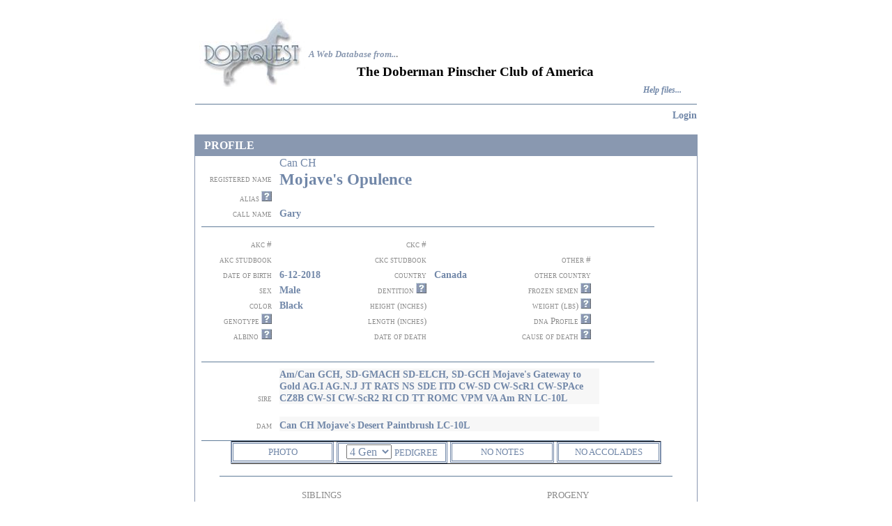

--- FILE ---
content_type: text/html; charset=UTF-8
request_url: https://dobequest.org/profile.php?DOGID=63237
body_size: 9761
content:
<!DOCTYPE HTML PUBLIC "-//W3C//DTD HTML 4.01 Transitional//EN">
<html>
<head>
    <title>Dobequest:Dog Profile Page</title>
	<meta http-equiv="Content-Type" content="text/html; charset=iso-8859-1">
	<LINK REL=StyleSheet HREF="style.css" TYPE="text/css" MEDIA=screen>

<script type="text/javascript" src="overlib/overlib.js" language="JavaScript"></script>
<script type="text/javascript" src="scripts/jquery-1.8.2.js" language="JavaScript"></script>
<script type="text/javascript" src="scripts/jquery-ui-1.9.0.custom.js" language="JavaScript"></script>
<script type="text/javascript" src="scripts/jquery.validate.js" language="JavaScript"></script>
<script type="text/javascript" src="scripts/additional-methods.js" language="JavaScript"></script>
<LINK REL=StyleSheet HREF="css/smoothness/jquery-ui-1.9.0.custom.css" TYPE="text/css" MEDIA=screen>

<!--	<LINK REL=StyleSheet HREF="style6.css" TYPE="text/css" MEDIA=screen>-->
	<SCRIPT LANGUAGE="JavaScript">
<!--

/*
   name - name of the cookie
   value - value of the cookie
   [expires] - expiration date of the cookie
     (defaults to end of current session)
   [path] - path for which the cookie is valid
     (defaults to path of calling document)
   [domain] - domain for which the cookie is valid
     (defaults to domain of calling document)
   [secure] - Boolean value indicating if the cookie transmission requires
     a secure transmission
   * an argument defaults when it is assigned null as a placeholder
   * a null placeholder is not required for trailing omitted arguments
*/
function setCookie(name, value, expires, path, domain, secure) {
  var curCookie = name + "=" + escape(value) +
      ((expires) ? "; expires=" + expires.toGMTString() : "") +
      ((path) ? "; path=" + path : "") +
      ((domain) ? "; domain=" + domain : "") +
      ((secure) ? "; secure" : "");
  document.cookie = curCookie;
}


/*
  name - name of the desired cookie
  return string containing value of specified cookie or null
  if cookie does not exist
*/
function getCookie(name) {
  var dc = document.cookie;
  var prefix = name + "=";
  var begin = dc.indexOf("; " + prefix);
  if (begin == -1) {
    begin = dc.indexOf(prefix);
    if (begin != 0) return null;
  } else
    begin += 2;
  var end = document.cookie.indexOf(";", begin);
  if (end == -1)
    end = dc.length;
  return unescape(dc.substring(begin + prefix.length, end));
}


/*
   name - name of the cookie
   [path] - path of the cookie (must be same as path used to create cookie)
   [domain] - domain of the cookie (must be same as domain used to
     create cookie)
   path and domain default if assigned null or omitted if no explicit
     argument proceeds
*/
function deleteCookie(name, path, domain) {
  if (getCookie(name)) {
    document.cookie = name + "=" +
    ((path) ? "; path=" + path : "") +
    ((domain) ? "; domain=" + domain : "") +
    "; expires=Thu, 01-Jan-70 00:00:01 GMT";
  }
}

// date - any instance of the Date object
// * hand all instances of the Date object to this function for "repairs"
function fixDate(date) {
  var base = new Date(0);
  var skew = base.getTime();
  if (skew > 0)
    date.setTime(date.getTime() - skew);
}

// -->
</SCRIPT>
	
	
</head>
<body  bgcolor="#FFFFFF" text="#000000" link="#8998B0" visited="#8998B0" hover="#003388" onload="MM_preloadImages('images/helpon.jpg')">
<div align="center">
 
 <!-- Want spacer of 25 pixels-->
 <!-- I wil ljust use a br -->
 <br>
 <!-- for now-->
 
 
  <table width="720" height="135" align="center" cellspacing="0" ">
    <tr align="center" valign="top"> 
      <td width="2" rowspan="4">&nbsp; </td>
      <td width="156" height="102" rowspan="4">
	  <div align="center">
	  <a href="https://dobequest.org"><img src="images/logo.jpg" width="155" height="102" border="0" align="middle" ></a>
	  
	  </div>
	  </td>
      <td height="21" colspan="3">&nbsp;</td>
    </tr>
    <tr> 
      <td height="40" colspan="2" valign="bottom"> 
        <div align="left"><font size="2" color="8998B0"><em><strong> A Web Database 
          from..</strong></em></font><strong><font size="2" color="#808080">.</font></strong></div></td>
      <td>&nbsp;</td>
    </tr>
    <tr> 
      <td width="68" height="33"> 
        <p align="center">&nbsp;</td>
      <td width="466">
           
              <div align="left"><b><span style="font-size: 1.2em">The Doberman Pinscher Club of America</span></b></div>
                </td>
      <td width="20">&nbsp;</td>
    </tr>
    <tr> 
      <td height="10" colspan="2"> 
        <div align="right"><b><i> <font size="2"> <a href="help.php" >Help files... 
          </a> </font></i></b></div></td>
      <td width="20">&nbsp;</td>
    </tr>
    <tr align="center" valign="top"> 
      <td height="8" colspan="5"> </td>
    </tr>
    <tr align="center" valign="top"> 
      <td height="8" colspan="5"> 
        <p align="center"><img height="1" src=images/pixelblue.jpg width="720"></td>
    </tr>
    <tr>
    <td colspan =3>
    </td>
    <td align="right" colspan=2>
    <span class='fontsize1emnormal'>
    
    
<a href='memberservices.php'>Login</a>        
        
        
        </span>
     </td>
    </tr>
    
  </table>
    

</div>
<br>



<script type="text/javascript" language="JavaScript" src="scripts/glossary.js"></script>

<SCRIPT language="javascript">
<!--
//
// AJAX call to get photo data and display it
//  
function getImageByAjax() {
  $.ajax({
        type:"POST",
        url:"/getImageViaAjax.php?DOGID=63237",
        success: function(result){
            $("#photoAjaxTarget").html(result);
            return (result); }
    });
}
//
// this function opens the photo div and changes the tool tip (title) and the text
//     to 'no photo' if there is nothing to see
//
function openPhotoDiv(str) {
    var photoPresent = "image/jpeg";
    if ( photoPresent.length > 5 ) { 
        if ($(".photoDiv").is(":visible")) {
            $(".photoDiv").hide("slow");
            $("#showPhotoButton").html("PHOTO");
        } else {
            $( ".photoDiv" ).show("slow");
            $("#showPhotoButton").html("HIDE PHOTO");
            getImageByAjax();
        }
    } else {
        // echo no photo for this dog
        $("#showPhotoButton").attr('title', 'There is no photo for this dog');
    }
    return false;
}
        
function openMoreInfo(str) {
	window.open("moreInfo.php?" + str + "=1&DOGID=63237","SearchDog",'left=20,top=20,width=500,height=500,toolbar=1,resizable=1,scrollbars=1');
	return false;
}

	/*
function openPedigree()
{
	window.open("pedigree.php?" + "=1&DOGID=63237","pedigree",'left=20,top=20,width=900,height=820,toolbar=1,resizable=1,scrollbars=1');
	return false;
}
*/

function openPedigree()
{
	var selected_pedigree = document.getElementById("selected_pedigree").value;
	window.open(selected_pedigree + "?=1&DOGID=63237","pedigree",'left=20,top=20,width=900,height=820,toolbar=1,resizable=1,scrollbars=1');
	return false;
}
	
	
jQuery(document).ready(function(){
	$('.health_heading').click(function(e) {
	    var collapse = true;
    	$(this).children('.health_content').find('.error_class').each(function(index, error) {
    	    alert("Please resolve validation issues before collapsing this section");
    	    collapse = false;
            return;
    	});
    	
    	if (collapse) {
    		$(this).children('.health_content').toggle('fast');
        }
		return false;
	});
	$('.health_content').click(function(e) {
        e.stopPropagation();
	});
    
});

jQuery(document).ready(function(){
	$('.health_heading_results').click(function(e) {
	    var collapse = true;
    	$(this).children('.health_content').find('.error_class').each(function(index, error) {
    	    alert("Please resolve validation issues before collapsing this section");
    	    collapse = false;
            return;
    	});
    	
    	if (collapse) {
    		$(this).children('.health_content').toggle('fast');
        }
		return false;
	});
	$('.health_content').click(function(e) {
        e.stopPropagation();
	});
    
});
-->
</SCRIPT>



<script language="JavaScript" type="text/javascript">
<!--
function MM_swapImgRestore() { //v3.0
  var i,x,a=document.MM_sr; for(i=0;a&&i<a.length&&(x=a[i])&&x.oSrc;i++) x.src=x.oSrc;
}

function MM_preloadImages() { //v3.0
  var d=document; if(d.images){ if(!d.MM_p) d.MM_p=new Array();
    var i,j=d.MM_p.length,a=MM_preloadImages.arguments; for(i=0; i<a.length; i++)
    if (a[i].indexOf("#")!=0){ d.MM_p[j]=new Image; d.MM_p[j++].src=a[i];}}
}

function MM_findObj(n, d) { //v4.01
  var p,i,x;  if(!d) d=document; if((p=n.indexOf("?"))>0&&parent.frames.length) {
    d=parent.frames[n.substring(p+1)].document; n=n.substring(0,p);}
  if(!(x=d[n])&&d.all) x=d.all[n]; for (i=0;!x&&i<d.forms.length;i++) x=d.forms[i][n];
  for(i=0;!x&&d.layers&&i<d.layers.length;i++) x=MM_findObj(n,d.layers[i].document);
  if(!x && d.getElementById) x=d.getElementById(n); return x;
}

//-->
</script>
<script language="javascript" type="text/javascript">
<!--
function MM_swapImage() { //v3.0
  var i,j=0,x,a=MM_swapImage.arguments; document.MM_sr=new Array; for(i=0;i<(a.length-2);i+=3)
   if ((x=MM_findObj(a[i]))!=null){document.MM_sr[j++]=x; if(!x.oSrc) x.oSrc=x.src; x.src=a[i+2];}
}
//-->
</script>
<link href="style.css" rel="stylesheet" type="text/css">

    <table bgcolor="#FFFFFF" align="center" cellspacing="0" cellpadding="0" width="720" bordercolor="#8998B0" style="border: 1px solid #8998B0">
  <tr height="30">
      <td width="13" height="30" bgcolor="#8998B0">&nbsp;</td>
      <td width="35" bgcolor="#8998B0" class="texthead" height="30">PROFILE</td>
      <td width="0" bgcolor="#8998B0" class="texthead" height="30"></td>
  </tr>
  <tr> 
    <td colspan="3"> </td>
  </tr>
<!--
  <tr> 
    <td height="407" colspan="3"> <table width="720" height="376" border="0" align="center" cellpadding="0" cellspacing="0">
        <tr valign="middle"> 
          <td width="129" height="34" align="right" valign="middle"> 
            <div align="right" class="textone">registered name</div></td>
          <td width="11" height="34">&nbsp; </td>
          <td height="34" colspan="7" class="textfourteen"> 

            <span class="textten">Can CH<br></span><span class="textfourteen">Mojave&#039;s Opulence</span><span class="textten"></span>            <div align="left"></div></td>
        </tr>

-->

<!-- 


   PREFIX -->

  <tr> 
    <td height="407" colspan="3"> 
	<table width="720" height="376" border="0" align="center" cellpadding="0" cellspacing="0">
        <tr valign="middle"> 
          <td width="129" align="right" valign="middle"> </td>
          <td width="11"> </td>
          <td colspan="7" class="textfourteen"> 

            <span class="textten">Can CH</span>        </td></tr>

<!-- NAME -->
  <tr> 
    <td colspan="3"> 
        <tr valign="middle"> 
          <td width="129" align="right" valign="middle"> 
            <div align="right" class="textone">registered name</div></td>
          <td width="11"> </td>
          <td colspan="7" class="textfourteen"> 

            <span class="textfourteen">Mojave&#039;s Opulence</span>        </td></tr>


<!--SUFFIX 
if suffix is empty, echo a blank span class, otherwise echo a row with the suffix info
-->

<span class="textfourteen"></span>
<!--LEGACY AWARD
if legacy is empty or unknown, echo a blank span class, otherwise echo a row with the legacy info
-->

<span class="textfourteen"></span>
<!-- original tr to render suffix, but if suffix is blank, it will show an empty row before 'alias' 
  <tr> 
    <td colspan="3"> 
        <tr valign="middle"> 
          <td width="129" align="right" valign="middle"> </td>
          <td width="11"> </td>
          <td colspan="7" class="textfourteen"> 

            <span class="textten"></span>        </td></tr>

-->






        <tr valign="bottom"> 
          <td width="129" height="22" align="right" valign="bottom"> 
            <div align="right"> <span class="textone">alias </span> <span class="glossary" onmouseover="return overlib(showArrayValue('alias'),CAPTION,'ALIAS:');" onmouseout="return nd();"><img src="images/helpoff.jpg" width="15" height="15"></span> 
            </div>
</td>
          <td width="11" height="20">&nbsp;</td>
          <td height="20" colspan="7" class="texteighteen"> 
                      </td>
        </tr>
        <tr valign="bottom"> 
          <td width="129" height="22" align="right" valign="bottom" class="textone"> 
            <div align="right">call name</div></td>
          <td width="11" height="20">&nbsp; </td>
          <td height="20" colspan="7" class="texteighteen"> 
            Gary          </td>
        </tr>
        <tr> 
          <td height="22" colspan="9"><div align="center"><img src="images/pixelblue.jpg" width="650" height="1"></div></td>
        </tr>
        <tr valign="bottom"> 
          <td width="129" height="22" align="right"> <div align="right" class="textone">akc #</div></td>
          <td width="12" height="22">&nbsp;</td>
          <td width="114" height="22" align="left" class="texteighteen"> 
                      </td>
          <td width="124" height="22" align="right" bordercolor="#8998B0"> 
            <div align="right" class="textone">ckc #</div></td>
          <td width="12" height="22">&nbsp;</td>
          <td width="107" height="22" align="left" class="texteighteen"> 
                      </td>
          <td width="112" height="22" bordercolor="#8998B0" class="textone">&nbsp;</td>
          <td width="12" height="22" nowrap bordercolor="#8998B0" class="formtext8">&nbsp;</td>
          <td width="103" height="22">&nbsp;</td>
        </tr>
        <tr valign="bottom"> 
          <td width="129" height="22" align="right"> <div align="right" class="textone">akc
          				 studbook</div></td>
          <td width="12" height="22">&nbsp; </td>
          <td width="114" height="22" align="left" class="texteighteen"> 
                       </td>
          <td width="124" height="22" align="right" bordercolor="#8998B0"> 
            <div align="right" class="textone">ckc studbook</div></td>
          <td width="12" height="22" bordercolor="#8998B0">&nbsp;</td>
          <td width="107" height="22" align="left" class="texteighteen"> 
                       </td>
          <td width="112" height="22" align="right" bordercolor="#8998B0" class="textone"> 
            <div align="right">&nbsp;other #</div></td>
          <td width="12" height="22" nowrap bordercolor="#8998B0" class="texteighteen">&nbsp; 
          </td>
          <td width="103" height="22" align="left" class="texteighteen"> 
                      </td>
        </tr>
        <tr valign="bottom"> 
          <td width="129" height="22" align="right"> <div align="right" class="textone">date of birth</div></td>
          <td width="12" height="22">&nbsp;</td>
          <td width="114" height="22" align="left" class="texteighteen"> 
            6-12-2018          </td>
          <td width="124" height="22" align="right" bordercolor="#8998B0" class="textone"> 
            <div align="right">country</div></td>
          <td width="12" height="22" bordercolor="#8998B0">&nbsp;</td>
          <td width="107" height="22" align="left" class="texteighteen"> 
            Canada          </td>
          <td width="112" height="22" align="right" nowrap bordercolor="#8998B0" class="textone"> 
            <div align="right">other country</div></td>
          <td width="12" height="22" nowrap bordercolor="#8998B0">&nbsp; </td>
          <td width="103" height="22" align="left" class="texteighteen"> 
                      </td>
        </tr>
        <tr valign="bottom"> 
          <td width="129" height="22" align="right"> <div align="right" class="textone">sex</div></td>
          <td width="12" height="22">&nbsp;</td>
          <td width="114" height="22" align="left" class="texteighteen"> 
            Male          </td>
          <td width="124" height="22" align="right" bordercolor="#8998B0" class="textone"> 
            <div align="right">&nbsp;&nbsp;dentition <a href="dentition.php" target="_blank" onMouseOver="MM_swapImage('help-dentition','','images/helpon.jpg',1)" onMouseOut="MM_swapImgRestore()"><img name="help-dentition" border="0" src="images/helpoff.jpg" width="15" height="15"></a></div></td>
          <td width="12" height="22" bordercolor="#8998B0">&nbsp;</td>
          <td width="107" height="22" align="left" class="texteighteen"> 
                      </td>

          <td width="129" height="22" align="right"> <div align="right" class="textone">frozen semen

<span class="glossary" onmouseover="return overlib(showArrayValue('semen'),CAPTION,'FROZEN SEMEN:');" onmouseout="return nd();"><img src="images/helpoff.jpg" width="15" height="15"></span> 
            </div></td>
          <td width="12" height="22">&nbsp;</td>
          <td width="114" height="22" align="left" class="texteighteen"> 
                      </td>
          <td width="112" height="22" align="right" bordercolor="#8998B0" class="textone">&nbsp;</td>
          <td width="12" height="22" nowrap bordercolor="#8998B0">&nbsp;</td>
          <td width="103" height="22" align="left" class="texteighteen">&nbsp;</td>
        </tr>
        <tr valign="bottom"> 
          <td width="129" height="22" align="right"> <div align="right" class="textone">color</div></td>
          <td width="12" height="22">&nbsp;</td>
          <td width="114" height="22" align="left" class="texteighteen"> 
            Black          </td>
          <td width="124" height="22" align="right" bordercolor="#8998B0" class="textone"> 
            <div align="right">height (inches)</div></td>
          <td width="12" height="22" bordercolor="#8998B0">&nbsp;</td>
          <td width="107" height="22" align="left" class="texteighteen"> 
                      </td>
          <td width="112" height="22" align="right" bordercolor="#8998B0" class="textone"> 
            <div align="right"> weight (lbs) <span class="glossary" onmouseover="return overlib(showArrayValue('weight'),CAPTION,'WEIGHT (lbs):');" onmouseout="return nd();"><img src="images/helpoff.jpg" width="15" height="15"></span> 
            </div></td>
          <td width="12" height="22" nowrap bordercolor="#8998B0" class="formtext8">&nbsp;</td>
          <td width="103" height="22" align="left" class="texteighteen"> 
                      </td>
        </tr>
        <tr valign="bottom"> 
          <td width="129" height="22" align="right"> <div align="right"> <span class="textone">genotype</span><span class="textone"> 
              <a href="genotype.php" target="_blank" onMouseOver="MM_swapImage('help-genotype','','images/helpon.jpg',1)" onMouseOut="MM_swapImgRestore()"><img name="help-genotype" border="0" src="images/helpoff.jpg" width="15" height="15"></a></span></div></td>
          <td width="12" height="22">&nbsp;</td>
          <td width="114" height="22" align="left" class="texteighteen"> 
                      </td>
          <td width="124" height="22" align="right" bordercolor="#8998B0" class="textone"> 
            <div align="right">length (inches)</div></td>
          <td width="12" height="22" bordercolor="#8998B0">&nbsp;</td>
          <td width="107" height="22" align="left" class="texteighteen"> 
                      </td>
          <td width="112" height="22" align="right" bordercolor="#8998B0" class="textone"> 
            <div align="right">

dna Profile     <span class="glossary" onmouseover="return overlib(showArrayValue('dnaprofile'),CAPTION,'DNA PROFILE:');" onmouseout="return nd();"><img src="images/helpoff.jpg" width="15" height="15"></span>





            </div></td>
          <td width="12" height="22" nowrap bordercolor="#8998B0" class="formtext8">&nbsp;</td>
          <td width="103" height="22" align="left" class="texteighteen"> 
                      </td>
        </tr>
        <tr valign="bottom"> 
          <td width="129" height="22" align="right"> <span class="textone">albino</span>
			<span class="textone"> <a href="davieds-albino-article.pdf" target="_blank" onMouseOver="MM_swapImage('help-genotype','','images/helpon.jpg',1)" onMouseOut="MM_swapImgRestore()"><img name="help-genotype" border="0" src="images/helpoff.jpg" width="15" height="15"></a></span></td>
          <td width="12" height="22">&nbsp;</td>
			
          <td width="114" height="22" align="left" class="texteighteen"> 
                      </td>			
			
			
			
			
			
          <td width="129" height="22" align="right"> <div align="right" class="textone">date
          				 of death</div></td>
          <td width="12" height="22">&nbsp;</td>
			
          <td width="114" height="22" align="left" class="texteighteen"> 
                      </td>
          <td width="124" height="22" align="right" nowrap bordercolor="#8998B0" class="textone"> 
           

 <div align="right"> cause of death <span class="glossary" onmouseover="return overlib(showArrayValue('causeofdeath'),CAPTION,'CAUSE OF DEATH:');" onmouseout="return nd();"><img src="images/helpoff.jpg" width="15" height="15"></span> 
            </div></td>
          <td width="12" height="22" bordercolor="#8998B0">&nbsp;</td>
          <td height="22" colspan="4" align="left" class="texteighteen">
            		           </td>
        </tr>
        <tr> 
          <td height="19" colspan="9" valign="bottom">&nbsp;</td>
        </tr>
        <tr> 
          <td height="19" colspan="9" valign="middle" class="formtext8"> <div align="center"><img src="images/pixelblue.jpg" width="650" height="1"></div></td>
        </tr>
        <tr> 
          <td width="129" height="21" valign="bottom" class="textone"> <div align="right">sire</div></td>
          <td width="11" height="21" valign="bottom">&nbsp;</td>
          <td height="21" colspan="6" valign="bottom" bgcolor="#f7f7f7" class="textfour"> 
            <a href='profile.php?DOGID=54496'>Am/Can GCH, SD-GMACH SD-ELCH, SD-GCH Mojave&#039;s Gateway to Gold AG.I AG.N.J JT RATS NS SDE ITD CW-SD CW-ScR1 CW-SPAce CZ8B CW-SI CW-ScR2 RI CD TT ROMC VPM VA  Am RN LC-10L </a>          </td>
          <td height="21" valign="bottom" class="fontsize1embold">&nbsp;</td>
        </tr>
        <tr> 
          <td width="129" height="5" valign="bottom" class="textone">&nbsp;</td>
          <td width="11" height="5" valign="bottom">&nbsp;</td>
          <td height="5" colspan="7" valign="bottom">&nbsp;</td>
        </tr>
        <tr> 
          <td width="129" height="19" valign="bottom" class="textone"> <div align="right">dam</div></td>
          <td width="11" height="19" valign="bottom">&nbsp;</td>
          <td height="21" colspan="6" valign="bottom" bgcolor="#f7f7f7" class="textfour"> 
            <a href='profile.php?DOGID=54217'>Can CH Mojave&#039;s Desert Paintbrush LC-10L </a>          </td>
          <td height="19" valign="bottom" class="fontsize1embold">&nbsp;</td>
        </tr>
        <tr> 
          <td height="14" colspan="9" valign="bottom"> 
            <div align="center"><img src="images/pixelblue.jpg" width="650" height="1"></div></td>
        </tr>
      </table></td>
  </tr>
  <tr class="photoDiv" style="display: none;">
      <td colspan="9">
          <!-- <img src="data:<php echo $dog->photoType();>;base64,<php echo $dog->displyPhoto();>" width="720" border="0" align="middle"> -->
          <div id="photoAjaxTarget"><img src="images/loading720.gif" width=720" border="0" align="middle"></div>
      </td>
  </tr>
  <tr class="photoDiv" style="display: none;">
      <td colspan="9" class="textfour">
          15 months      </td>
  </tr>
  <tr class="photoDiv" style="display: none;">
      <td colspan="9" height="14" valign="top"> 
            <div align="center"><img src="images/pixelblue.jpg" width="650" height="1"></div>
      </td>
  </tr>
  <tr> 
    <td colspan="3"> <table cellpadding="0" cellspacing="0" bordercolor="#111111" width="600" id="AutoNumber4" style="border-collapse: collapse; border-left: 1px solid #8998B0; border-right: 1px solid #8998B0; border-top-width: 1; border-bottom-width: 1" align="center">
        <tr> 
          <td width="1355" height="20"> <table width="616" border="0" cellspacing="0" cellpadding="0" align="center" height="28">
              <tr valign="middle"> 
                <td height="19" width="150"> <p class="double" align="center">
                        <a class="healthbutton" id="showPhotoButton" href="" onClick="return openPhotoDiv('PHOTO');">
                            PHOTO                        </a></p>
                </td>
                <td height="19" width="4"> <div align="center">&nbsp;</div></td>
               <td height="19" width="160"> <p class="double" align="center">
				   
				<select id="selected_pedigree" style="width:65px">
                    <option value="pedigree4.php">4 Gen</option>
                    <option value="pedigree5.php">5 Gen</option>
					<option value="pedigree6.php">6 Gen</option>
					<option value="pedigree7.php">7 Gen</option>
					<option value="pedigree8.php">8 Gen</option>

                </select>
		
				  <a class="healthbutton" href="" onClick="return openPedigree();">PEDIGREE</a>
				  
				  
				  
				  
				  </td>
                <td height="19" width="4"> <div align="center">&nbsp;</div></td>
                                <td height="19" width="150"> <p class="double" align="center"><a class="healthbutton" href="" onClick="return openMoreInfo('NOTES');">NO NOTES</a></p></td>
                <td height="19" width="4"> <div align="center">&nbsp;</div></td>
                                <td height="19" width="150"> <p class="double" align="center"><a class="healthbutton" href="" onClick="return openMoreInfo('VIGNETTES');">NO ACCOLADES</a></p></td>
              </tr>
            </table></td>
        </tr>
      </table></td>
  </tr>
  <tr> 
    <td colspan="3"> </td>
  </tr>
  <tr> 
    <td height="36" colspan="3"> <div align="center"><img src="images/pixelblue.jpg" width="650" height="1"></div></td>
  </tr>
  <tr> 
    <td height="70">&nbsp;</td>
    <td> <table width="99%" align="center" border="0" cellspacing="0" cellpadding="0">
        <tr> 
          <td  height="20" colspan="2" valign="middle" > <div align="left"> 
              <p align="center" class="textone">SIBLINGS</p>
            </div></td>
          <td width="23">&nbsp; </td>
          <td  height="20" colspan="2" valign="middle" > <div align="left"> 
              <p align="center" class="textone">PROGENY</p>
            </div></td>
        </tr>
        <tr class="textnine"> 
          <td width="60" height="49" valign="top" bgcolor="#f7f7f7"> 
            <div align="left"> 
              <p>&nbsp;</p>
            </div></td>
          <td width="269" height="49" valign="top" bgcolor="#f7f7f7"> 
            <a href='profile.php?DOGID=63236'>Mojave&#039;s All That Glitters  </a><br><a href='profile.php?DOGID=61520'>AM CH / CAN GCH, SD-MACH, SD-GCH OTCH Mojave&#039;s Apache Tears HIC SD-EL CW-SI CGN VPM SDE NS NDD ETD CW-ScR1 CW-SPA CW-SDA SD-GT SD-GA SD-GD RE VE </a><br><a href='profile.php?DOGID=61533'>Mojave&#039;s Crown of Thornes  </a><br><a href='profile.php?DOGID=61516'>Mojave&#039;s Diamond in Gold SD-A CW-SD CW-SP ORT RATN </a><br><a href='profile.php?DOGID=61517'>Mojave&#039;s Gold Mine  </a><br><a href='profile.php?DOGID=63232'>Mojave&#039;s Heart of Gold  </a><br><a href='profile.php?DOGID=61531'>Mojave&#039;s Jade  </a><br><a href='profile.php?DOGID=61527'>Mojave&#039;s Mezcal  </a><br><a href='profile.php?DOGID=61530'>UR01, NC, Can CH Mojave&#039;s Obsidian AS CGN RA SDIN RATN CAX ETD WCRL1 SD-A CW-SP VGM </a><br><a href='profile.php?DOGID=61528'>Mojave&#039;s Paperflower  </a><br><a href='profile.php?DOGID=63234'>CH Mojave&#039;s Paved in Gold NS </a><br><a href='profile.php?DOGID=63238'>Mojave&#039;s Riches  </a><br><a href='profile.php?DOGID=63239'>Mojave&#039;s Safron  </a><br><a href='profile.php?DOGID=63235'>Mojave&#039;s Secret  </a><br><a href='profile.php?DOGID=63233'>Mojave&#039;s Secret Treasure  </a><br><a href='profile.php?DOGID=61534'>Mojave&#039;s Stone Voyageur  </a><br><a href='profile.php?DOGID=61529'>Mojave&#039;s Tourmaline  </a><br><a href='profile.php?DOGID=65368'>Mojave&#039;s Treasure  </a><br>            <!--  <input maxlength="32" size="32" name="siblinglist222" style="border:1px solid #8998B0; ">-->
          </td>
          <td width="23" height="49">&nbsp;</td>
          <td width="60" height="49" valign="top" bgcolor="#f7f7f7"> 
            <div align="left"> 
              <p>&nbsp;</p>
            </div></td>
          <td width="271" height="49" valign="top" bgcolor="#f7f7f7"> 
                        <!--  <input maxlength="32" size="32" name="progenylist222" style="border:1px solid #8998B0; ">-->
          </td>
        </tr>
      </table></td>
    <td>&nbsp;</td>
  </tr>
  <tr> 
    <td width="13">&nbsp;</td>
    <td width="692">&nbsp;</td>
    <td width="15">&nbsp;</td>
  </tr>
  <tr> 
    <td width="13" height="10">&nbsp;</td>
    <td width="692" height="10">&nbsp;</td>
    <td width="15" height="10">&nbsp;</td>
  </tr>
  <tr>
      <td width="13" height="30" bgcolor="#8998B0">&nbsp;</td>
      <td width="692" bgcolor="#8998B0" class="texthead">HEALTH INFORMATION-sections highlighted in blue have results - click to view</td>
      <td width="15" bgcolor="#8998B0">&nbsp;</td>
  </tr>

<!-- LINK TO OFA -->
<!--
<tr>
  <td></td>
  <td width="124" height="22" align="right" bordercolor="#8998B0">
    <div align="left" class="texteighteen">OFA Profile:</div>
  </td>
</tr>
<tr>
  <td width="12" height="22">&nbsp;</td>
  <td width="107" height="22" align="left" class="texteighteen" style="padding-left:20px;">
    No OFA profile information available  </td>
</tr>
-->

<tr>
<td></td>
  <td width="124" height="30" align="right" bordercolor="#8998B0">
    <div align="left" class="texteighteen">
      OFA Profile:
      <span style="padding-left:5px;">
No OFA profile information available
      </span>
    </div>
  </td>
</tr>


<!---====================== -->

  <tr>
  
    <td colspan=3>
    <table width="100%">
    <tr>
      <td height="19" align="center" class="section">
          <div class="health" id="health">
                    <div class='health_heading'>Cardiac                <div class="health_content">
                
    

                        
					


<!--
                           <table style="clear:both;" class="health_section">
                        <tr>
			            <td>
                            		                   	</td>
                      </tr>
                     </table>
-->

                                                
                        
                        <div class="health_sub_heading"></div>
<div class="health_section">&nbsp;&nbsp;No cardiac information</div>                    </div>
                </div>

                    <div class='health_heading'>vWD                    <div class="health_content">
                        <div class="health_sub_heading"></div>
<div class="health_section">&nbsp;&nbsp;No vWD information</div>                                                
                                                
                    </div>
                </div>
            
                    <div class='health_heading'>Hips / Elbows / Shoulders                    <div class="health_content">
                        <table style="" class="health_section">
                        <tr>
                                                    </tr>

                        <tr>
                                                    </tr>
                             
                        <tr>
                                                    </tr>
                        <tr>
                                                    </tr>
                        <tr>
                                                    </tr>
                        <tr>
                                                    </tr>
                        </table>

                        <div class="health_sub_heading"></div>
<div class="health_section">&nbsp;&nbsp;No hip/elbow/shoulder information</div>                    </div>
                </div>

                    <div class='health_heading'>Thyroid                    <div class="health_content">
                                              <table style="" class="health_section">
                        <tr>
<!--
                            -->

                      <div class="health_sub_heading"></div>
<div class="health_section">&nbsp;&nbsp;No thyroid information</div>			</tr></table>

                    </div>
                </div>

                    <div class='health_heading'>Eye                    <div class="health_content">
                                            <table style="" class="health_section">
                        <tr>
<!--
			<td>
                            			</td>
-->
			<td>
                            			</td>
			</tr></table>
                      <div class="health_sub_heading"></div>
<div class="health_section">&nbsp;&nbsp;No eye information</div>                    </div>
                </div>
                
                    <div class='health_heading'>Degenerative Myelopathy / CVI / Spinal Disorders                    <div class="health_content">
                                            <table style="" class="health_section">
                        <tr>
                            			</tr>

                        <tr>
                            			</tr>
                        <tr>
                                                </tr>
			</table>
                        

                    <div class="health_sub_heading"></div>
<div class="health_section">&nbsp;&nbsp;No neuromuscular/CVI/spinal information</div>                                            </div>
                </div>
                
                    <div class='health_heading'>Reproduction                      <div class="health_content">
                    <div class="health_sub_heading">Males</div>
<div class="health_section">&nbsp;&nbsp;No male reproduction information</div>

                    			</div>
		</div>



                    <div class='health_heading'>Liver                    <div class="health_content">
                    <div class="health_sub_heading"></div>
<div class="health_section">&nbsp;&nbsp;No liver information</div></div>
                </div>
                
                    <div class='health_heading'>Allergies                    <div class="health_content">
                    <div class="health_sub_heading"></div>
<div class="health_section">&nbsp;&nbsp;No allergy information</div>
                    </div>
                </div>
                
                    <div class='health_heading'>Bone/Growth Disorders                    <div class="health_content">
                    <div class="health_sub_heading"></div>
<div class="health_section">&nbsp;&nbsp;No bone/growth disorder information</div>
                    </div>
                </div>



                    <div class='health_heading'>Narcolepsy                    <div class="health_content">
                        <div class="health_sub_heading"></div>
<div class="health_section">&nbsp;&nbsp;No narcolepsy information</div>                                                
                            
                    </div>
                </div>

                
                    <div class='health_heading'>Behavioral/Canine Compulsive Disorders                    <div class="health_content">
                    <div class="health_sub_heading"></div>
<div class="health_section">&nbsp;&nbsp;No behavioral/canine compulsive disorder information</div>
                    </div>
                </div>

                    <div class='health_heading'>Cancer                    <div class="health_content">
                    <div class="health_sub_heading"></div>
<div class="health_section">&nbsp;&nbsp;No cancer information</div>
                    </div>
                </div>
                
                    <div class='health_heading'>Gastrointestinal                    <div class="health_content">
                    <div class="health_sub_heading"></div>
<div class="health_section">&nbsp;&nbsp;No gastrointestinal information</div>
                    </div>
                </div>

                    <div class='health_heading'>Skin/Coat                    <div class="health_content">
                    <div class="health_sub_heading"></div>
<div class="health_section">&nbsp;&nbsp;No skin/coat information</div>
                    </div>
                </div>

                    <div class='health_heading'>DINGS/Congenital Deafness                    <div class="health_content">
                        <table style="clear:both" class="health_section">
			<tr>
                                                    </tr>
			<tr>
                                                    </tr>
                        <tr>
                                                </tr>

			<tr>
                                                    </tr>
			<tr>
                                                    </tr>
                        <tr>
                                                </tr>


<!--
                        <tr>
                                                    </tr>
-->
<!--
                        <tr>
                                        			</tr>
           			<tr>
   -->                         			</tr>
			<tr>
                            			</tr>
			<tr>
                            			</tr>
                        </tr>
<!--
                        <tr>
                                                    </tr>
-->
			</table>
                        <div class="health_sub_heading"></div>
<div class="health_section">&nbsp;&nbsp;No congenital deafness/vestibular disease information</div>		    </div>
		</div>


                    <div class='health_heading'>Immune Mediated Diseases                      <div class="health_content">
                    
                    
                                                                <div class="health_sub_heading"></div>
<div class="health_section">&nbsp;&nbsp;No immune mediated disease information</div>                    </div>
                </div>

                
                    <div class='health_heading'>Kidney/Urinary                    <div class="health_content">
                                                                      <div class="health_sub_heading"></div>
<div class="health_section">&nbsp;&nbsp;No kidney/urinary information</div>		   </div>
		</div>


                    <div class='health_heading'>Longevity
                    <div class="health_content">
                        <div class="health_sub_heading"></div>
<div class="health_section">&nbsp;&nbsp;No longevity information</div>                     </div>
                </div>



                    <div class='health_heading'>CHIC                    <div class="health_content">
                        <div class="health_sub_heading"></div>
<div class="health_section">&nbsp;&nbsp;No CHIC information</div>                     </div>
                </div>
                


            </div>
        </div>
    </td>
</tr>
</table>
</td>
</tr>
  <tr>
      <td width="13" height="30" bgcolor="#8998B0">&nbsp;</td>
      <td width="692" bgcolor="#8998B0" class="texthead">BREEDER</td>
      <td width="15" bgcolor="#8998B0">&nbsp;</td>
  </tr>
  <!-- THIS IS LOOPS FOR EVERY BREEDER -->
  
  <tr>
  <td colspan="3"> 
<table width="720" border="0" align="center" cellPadding="0" cellSpacing="0" >
  <tr align="left" bgcolor="#f7f7f7"> 
    <td height="24" colspan="7" class="textfour">&nbsp;&nbsp;&nbsp; <a href='people.php?PEOPLEID=12280&type=breeder'>Ilnicki,   Patrick</a> </td>
  </tr>
  <tr bgcolor="#ffffff"> 
    <td width="101" height="20" align="right" class="texteighteen">&nbsp;</td>
    <td width="48" height="20" align="right" class="textone">city&nbsp;&nbsp;</td>
    <td width="140" height="20" align="left" class="texteighteen">&nbsp;Edmonton</td>
    <td width="82" height="20" align="right" class="textone">state/prov&nbsp;&nbsp; 
    </td>
    <td width="135" height="20" align="left" class="texteighteen">&nbsp; Alberta</td>
    <td width="57" height="20" align="right" class="textone">country&nbsp;&nbsp; 
    </td>
    <td width="155" height="20" class="texteighteen">&nbsp; Canada</td>
  </tr>
  <tr bgcolor="#ffffff"> 
    <td height="20" align="right" class="texteighteen">&nbsp;</td>
    <td height="20" align="right" class="textone">email&nbsp;&nbsp; </td>
    <td height="20" colspan="3" align="left">&nbsp;<a href='mailto:'></a></td>
    <td height="20" colspan="2">&nbsp; </td>
  </tr>
  <tr bgcolor="#ffffff"> 
    <td height="20" align="right" class="texteighteen">&nbsp;</td>
    <td height="20" align="right" class="textone">web&nbsp;&nbsp; </td>
    <td height="20" colspan="3" align="left">&nbsp;<a href='http://www.mojavedobermans.com'>http://www.mojavedobermans.com</a></td>
    <td height="20" colspan="2">&nbsp; </td>
        </tr>
        </table>
    </td>
  </tr>
  <tr>
  <td colspan="3"> 
<table width="720" border="0" align="center" cellPadding="0" cellSpacing="0" >
  <tr align="left" bgcolor="#f7f7f7"> 
    <td height="24" colspan="7" class="textfour">&nbsp;&nbsp;&nbsp; <a href='people.php?PEOPLEID=6827&type=breeder'>Merrick,  Alison</a> </td>
  </tr>
  <tr bgcolor="#ffffff"> 
    <td width="101" height="20" align="right" class="texteighteen">&nbsp;</td>
    <td width="48" height="20" align="right" class="textone">city&nbsp;&nbsp;</td>
    <td width="140" height="20" align="left" class="texteighteen">&nbsp;Edmonton</td>
    <td width="82" height="20" align="right" class="textone">state/prov&nbsp;&nbsp; 
    </td>
    <td width="135" height="20" align="left" class="texteighteen">&nbsp; Alberta</td>
    <td width="57" height="20" align="right" class="textone">country&nbsp;&nbsp; 
    </td>
    <td width="155" height="20" class="texteighteen">&nbsp; Canada</td>
  </tr>
  <tr bgcolor="#ffffff"> 
    <td height="20" align="right" class="texteighteen">&nbsp;</td>
    <td height="20" align="right" class="textone">email&nbsp;&nbsp; </td>
    <td height="20" colspan="3" align="left">&nbsp;<a href='mailto:mojavedobermans@gmail.com'>mojavedobermans@gmail.com</a></td>
    <td height="20" colspan="2">&nbsp; </td>
  </tr>
  <tr bgcolor="#ffffff"> 
    <td height="20" align="right" class="texteighteen">&nbsp;</td>
    <td height="20" align="right" class="textone">web&nbsp;&nbsp; </td>
    <td height="20" colspan="3" align="left">&nbsp;<a href='http://www.mojavedobermans.com'>http://www.mojavedobermans.com</a></td>
    <td height="20" colspan="2">&nbsp; </td>
        </tr>
        </table>
    </td>
  </tr>  <!-- END LOOP FOR BREEDER-->
  <tr class="texteighteen"> 
    <td width="13">&nbsp;</td>
    <td width="692">&nbsp;</td>
    <td width="15">&nbsp;</td>
  </tr>
  <tr>
      <td width="13" height="30" bgcolor="#8998B0">&nbsp;</td>
      <td width="692" bgcolor="#8998B0" class="texthead">OWNER</td>
      <td width="15" bgcolor="#8998B0">&nbsp;</td>
  </tr>
  <!-- LOOP FOR ALL OWNERS -->
    <!-- End of loop for Owner -->
  <tr class="texteighteen"> 
    <td width="13">&nbsp;</td>
    <td width="692">&nbsp;</td>
    <td width="15">&nbsp;</td>
  </tr>
  <tr>
      <td width="13" height="30" bgcolor="#8998B0">&nbsp;</td>
      <td width="692" bgcolor="#8998B0" class="texthead">LINKS AND PUBLICATIONS</td>
      <td width="15" bgcolor="#8998B0">&nbsp;</td>
  </tr>
  <tr >
	        <td width="13" height="30" >&nbsp;</td>
	  <td > 
                       
  </td></tr> 
  <tr>
	        <td width="13" height="30" >&nbsp;</td>
	  <td>
                       
	  </td></tr>
 
<table width="720" border="0" cellspacing="0" cellpadding="0" align="center" >
<tr>
    <td>
        <table width="190" height="35" border="0" align="center" cellpadding="0" cellspacing="0">
          <tr valign="middle">

            <td height="37" align="center" class="healthbutton">
              <p class="double" align="center"> <a class="healthbutton" href=""onClick="return openMoreInfo('EDITHISTORY');">VIEW EDIT HISTORY</a></p>
            </td>
          </tr>
        </table>
    </td>
</tr>
</table>
<table width="720" border="0" cellspacing="0" cellpadding="0"
align="center">


<tr>
<td>
<table width="190" height="37" border="0" align="center" cellpadding="0" cellspacing="0">
  <tr valign="middle"> 
    <td height="37" align="center" class="healthbutton"> 
      <p class="double" align="center"><a class="healthbutton" href="search.php">NEW SEARCH </a></p>
    </td>
      </tr>
</table>
</td>
</tr>

<tr> 
<td ><div align="center">

<table width="720" border="0" cellspacing="0" cellpadding="0" align="center" >

<tr> <td height="10">&nbsp;</td></tr>

<tr> <td colspan="4"><img src="images/pixelblue.jpg" width="100%" height="1"></td> </tr>
<tr> 
<td colspan=4 height="25">
<div align="center"> 

<a href="http://dobequest.org/" class="footer">DobeQuest</a> 
<font color="#8998B0">&copy; 2026</font> 
<a href="http://www.dpca.org/" class="footer">Doberman Pinscher Club of America</a> 

</div>
</td>
<!-- Modified: 07/04/04 -->

</tr>
<tr> 
<td colspan="4" ><img src="images/pixelblue.jpg" width="100%" height="1"></td>
</tr>
</table>
</body>
</html>


--- FILE ---
content_type: text/javascript
request_url: https://dobequest.org/scripts/glossary.js
body_size: 3648
content:
// JAvascript Glossary wordlist


var wordList = new Array();
	
// add your glossaryItems here - don't use special characters or space in the index.
// remember the index is CASE SENSITIVE --- use lowercase!!!!
// example: wordList["internet explorer"] should become wordList["internetexplorer"]

wordList["alias"]="Excerpt from <b>The Complete Doberman Pinscher</b> by Milo G. Denlinger, 1953:<br><br><i>Except by constant references to the stud books in which many of the foundation dogs were later registered it is not even easy to tell who was actually the breeder of notable individuals. There were then no fixed rules regarding names. Dogs frequently bore the kennel name of owner rather than breeder and often changed names with ownership. Some of them consequently appear under three or four different and confusing aliases.</i><br><br>This, of course, makes it very confusing when looking back at the early stud and breed books. We're never quite sure if it's the same dog, or a different dog, as the names can vary. For this reason DobeQuest includes an ALIAS field which allows you to add a dog's second REGISTERED name.";
wordList["causeofdeath"]="<font color=#990033>C - CONFIRMED</font><br>The cause of death is confirmed by medical report or personal observation. <br><br><font color=#990033> S - SUSPECTED</font><br>The cause of death is suspected but cannot be confirmed.<br>";
wordList["dnaprofile"]="The AKC issues DNA Certificates of only two types of certification, <b>individual</b> and <b>parentage</b>.<br> <br>The individual certification lists one DNA profile; the parentage certification lists three profiles: sire, dam, and offspring. <br><br>Source, James W. Edwards, Ph. D., DNA Consultant, American Kennel Club.";
wordList["weight"]="The adult weight is typically reached by a dog at three years of age and by a bitch at two years of age.";
wordList["dateofbirth"]="Use <b>numbers</b>, not letters, to enter the Date of Birth as Month Day Year. [Alphabetic characters will be ignored.]<br><br> Be sure to use all 4 digits (not 2) to enter the Year since '98' could refer to 1898 or to 1998.";
wordList["akcstudbook"]="Use <b>numbers</b>, not letters, to enter the Month and Year of the American Kennel Club Stud Book entry date.";
wordList["ckcstudbook"]="Use <b>numbers</b>, not letters, to enter the Month and Year of the Canadian Kennel Club Stud Book entry date.";
wordList["dateofdeath"]="Use <b>numbers</b>, not letters, to enter the Date of Death as Month Day Year. [Alphabetic characters will be ignored.]<br><br>Be sure to use all 4 digits (not 2) to enter the Year since '98' could refer to 1898 or to 1998.";
wordList["albino"]="This dog and all descendents are <b>White</b> or <b>White Factored</b>. Click for more information";
wordList["conditional"]="This dog and all descendents are <b>Conditionally Registered</b>. Click for more information";
wordList["semen"]="Whether frozen semen is available to the public.";
wordList["NAME"]="ENTER DESCRIPTION HERE";
wordList["apex"]="The Apex Award honors breeders for excellence in conformation, temperament, trainability, longevity, athleticism, and service to the Doberman community.";


function showArrayValue(arrayIndex) {
	var arr =  wordList;
 for (var key in arr) {
	if(key==arrayIndex){	
		// alert(key + " => " + arr[key]);
		// var openF="drc('"+key+"','"+arr[key]+"'); return true;";
		// var openF="'"+key+"','"+arr[key]+"'";
		var openF=arr[key];
		return openF;
	}	
 }
}

// alert("help");
// Include the div and popup script
document.write('<div id="overDiv" style="position:absolute; visibility:hidden; z-index:1000;"></div>');
//document.write('<script LANGUAGE="JavaScript" SRC="overlib.js" type="text/javascript"></script>');
